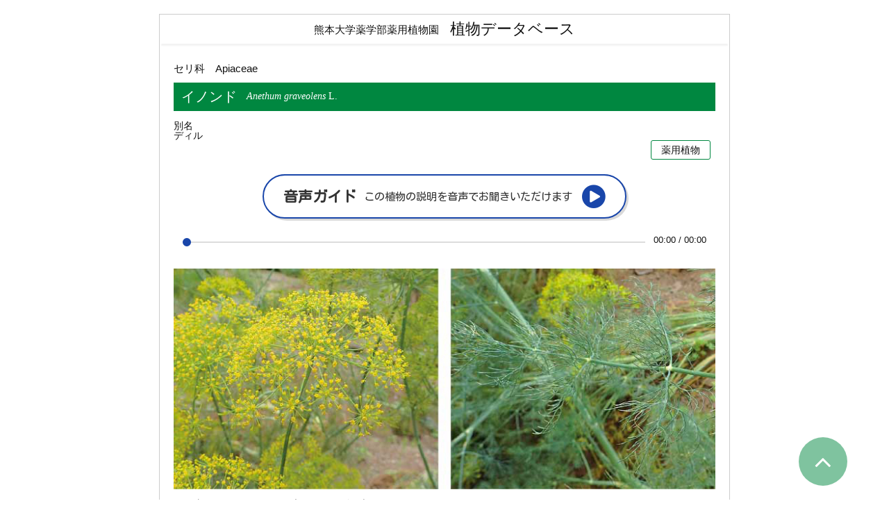

--- FILE ---
content_type: text/html; charset=UTF-8
request_url: https://www.pharm.kumamoto-u.ac.jp/yakusodb/detail/004848.php
body_size: 11129
content:
<!DOCTYPE HTML>
<html>
<head>
<meta charset="utf-8">
<title>イノンド | 熊本大学薬学部薬用植物園 薬草データベース</title>
<meta name="description" content="">
<meta name="keywords" content="">
<meta http-equiv="X-UA-Compatible" content="ie=edge">
<meta name="format-detection" content="telephone=no">
<link rel="stylesheet" href="https://www.pharm.kumamoto-u.ac.jp/yakusodb/apps/font-awesome/css/font-awesome.min.css">
<link rel="stylesheet" href="https://www.pharm.kumamoto-u.ac.jp/yakusodb/apps/lightbox/css/lightbox.min.css" type="text/css">
<link rel="stylesheet" href="https://www.pharm.kumamoto-u.ac.jp/yakusodb/css/base.css" type="text/css">
<link rel="stylesheet" href="https://www.pharm.kumamoto-u.ac.jp/yakusodb/css/base_sp.css" type="text/css">
<link rel="stylesheet" href="https://www.pharm.kumamoto-u.ac.jp/yakusodb/css/detail.css" type="text/css">
<script src="https://www.pharm.kumamoto-u.ac.jp/yakusodb/apps/jquery.min.js"></script>
<script src="https://www.pharm.kumamoto-u.ac.jp/yakusodb/apps/iscroll.js"></script>
<script src="https://www.pharm.kumamoto-u.ac.jp/yakusodb/apps/smooth-scroll.min.js"></script>
<script src="https://www.pharm.kumamoto-u.ac.jp/yakusodb/apps/lightbox/js/lightbox.min.js"></script>
<script src="https://www.pharm.kumamoto-u.ac.jp/yakusodb/apps/common.js"></script>
<!-- Global site tag (gtag.js) - Google Analytics -->
<script async src="https://www.googletagmanager.com/gtag/js?id=UA-140445056-1"></script>
<script>
  window.dataLayer = window.dataLayer || [];
  function gtag(){dataLayer.push(arguments);}
  gtag('js', new Date());

  gtag('config', 'UA-140445056-1');
</script>

</head>

<body>

<div id="container">
    <header>
        <h1>
    <!--<a href="https://www.pharm.kumamoto-u.ac.jp/yakusodb/">
        <span class="site_name">熊本大学薬学部薬用植物園 植物データベース</span>
    </a>-->
    <a href="https://www.pharm.kumamoto-u.ac.jp/yakusodb/">
        <span class="site_name_sub">熊本大学薬学部薬用植物園</span>
        <span class="site_name">植物データベース</span>
    </a>
</h1>
    </header>
    
    <div id="main">
    
        <div class="plants_family_name">
            <!--科名・日-->
            <div class="plants_family_name_ja">セリ科</div>
            <!--科名・英-->
            <div class="plants_family_name_en">Apiaceae</div>
        </div>
        
        <div class="plants_name1">
            <div class="plants_name_ja_sci">
                <!--和名-->
                <div class="plants_name_ja">イノンド</div>
                <!--学名-->
                <div class="plants_name_sci"><em>Anethum graveolens</em> L.</div>
            </div>
        </div>

        
            <div class="plants_nameother">
                <dl>
                    <dt>別名</dt>
                    <dd>ディル</dd>
                </dl>
            </div>
        

        <div class="plants_category">
            <a href="https://www.pharm.kumamoto-u.ac.jp/yakusodb/cat2/">薬用植物</a>
        </div>

        
            <!--voice_guide-->
            <div class="voice_guide">
                <button id="playPauseButton">
                    <dl>
                        <dt>音声ガイド</dt>
                        <dd>この植物の説明を音声でお聞きいただけます</dd>
                    </dl>
                    <div class="fig"></div>
                </button>

                <div id="progressContainer">
                    <div class="time_range">
                        <input type="range" id="progressBar" value="0" max="100">
                    </div>
                    <div class="time_info">
                        <span id="currentTime">00:00</span> / <span id="duration">00:00</span>
                    </div>
                </div>
                <audio src="https://www.pharm.kumamoto-u.ac.jp/yakusodb/voice_guide/f003.mp3" id="audioPlayer"></audio>
                <script src="https://www.pharm.kumamoto-u.ac.jp/yakusodb/apps/voice_guide.js"></script>
            </div>
            <!--//voice_guide-->
        

        <!--メイン画像（写真1）-->
        
        <div class="main_photo"><img src="https://www.pharm.kumamoto-u.ac.jp/yakusodb/images/f003.jpg" alt="イノンド"></div>
        
        
        <!--その他の画像（写真2～10）-->
        
        
        
            <div class="plants_photos">
                <div class="box_header">写真を<span class="pc">クリック</span><span class="sp">タップ</span>すると、大きいサイズで表示されます。</div>
                <div class="box_inner">
                    <ul>
                        
                        <li><a href="https://www.pharm.kumamoto-u.ac.jp/yakusodb/assets_c/2020/12/f003_02-thumb-400xauto-8139.jpg" data-lightbox="plants_photo_list" data-title="イノンド"><img src="https://www.pharm.kumamoto-u.ac.jp/yakusodb/assets_c/2020/12/f003_02-thumb-400x400-8139.jpg" alt="イノンド"></a></li>
                        
                        
                        <li><a href="https://www.pharm.kumamoto-u.ac.jp/yakusodb/assets_c/2020/12/f003_03-thumb-400xauto-8143.jpg" data-lightbox="plants_photo_list" data-title="イノンド"><img src="https://www.pharm.kumamoto-u.ac.jp/yakusodb/assets_c/2020/12/f003_03-thumb-400x400-8143.jpg" alt="イノンド"></a></li>
                        
                        
                        <li><a href="https://www.pharm.kumamoto-u.ac.jp/yakusodb/assets_c/2020/12/f003_04-thumb-400xauto-8146.jpg" data-lightbox="plants_photo_list" data-title="イノンド"><img src="https://www.pharm.kumamoto-u.ac.jp/yakusodb/assets_c/2020/12/f003_04-thumb-400x400-8146.jpg" alt="イノンド"></a></li>
                        
                        
                        
                        
                        
                        
                        
                    </ul>
                </div>
            </div>
        
        
        <div class="plants_name2">
            <dl>
                <dt>英名</dt>
                <dd>dill</dd>
            </dl>
            
                <dl>
                    <dt>中国名</dt>
                    <dd>蒔蘿</dd>
                </dl>
            
        </div>
        
        <div class="plants_shoyaku_info">
            <dl>
                <dt>花期</dt>
                <dd>5～6月</dd>
            </dl>
            <dl>
                <dt>生薬名</dt>
                <dd>蒔蘿子（ジラシ）</dd>
            </dl>
            <dl>
                <dt>薬用部位</dt>
                <dd><p>種子</p></dd>
            </dl>
        </div>
        
        <div class="plants_constituent_info">
            <dl class="plants_constituent_name">
                <dt>成分</dt>
                <dd><p>モノテルペン（<span lang="EN-US">(-)-carvone, limonene</span>），フェニルプロパノイド（<span lang="EN-US">dillapiol</span>）</p></dd>
            </dl>
            
            
            
            
                <dl class="plants_constituent_chemical_structure">
                    <dt>化学構造式</dt>
                    <dd>
                        <p>画像を<span class="pc">クリック</span><span class="sp">タップ</span>すると、大きいサイズで表示されます。</p>
                        <ul>
                            <li><a href="https://www.pharm.kumamoto-u.ac.jp/yakusodb/assets_c/2020/12/f003_k1-thumb-600xauto-8148.png" data-lightbox="constituent_chemical_structure" data-title="イノンド 化学構造式1"><img src="https://www.pharm.kumamoto-u.ac.jp/yakusodb/assets_c/2020/12/f003_k1-thumb-600xauto-8148.png" alt="イノンド 化学構造式1"></a></li>
                            
                                <li><a href="https://www.pharm.kumamoto-u.ac.jp/yakusodb/assets_c/2020/12/f003_k2-thumb-600xauto-8149.png" data-lightbox="constituent_chemical_structure" data-title="イノンド 化学構造式2"><img src="https://www.pharm.kumamoto-u.ac.jp/yakusodb/assets_c/2020/12/f003_k2-thumb-600xauto-8149.png" alt="イノンド 化学構造式2"></a></li>
                            
                            
                                <li><a href="https://www.pharm.kumamoto-u.ac.jp/yakusodb/assets_c/2020/12/f003_k3-thumb-600xauto-8151.png" data-lightbox="constituent_chemical_structure" data-title="イノンド 化学構造式3"><img src="https://www.pharm.kumamoto-u.ac.jp/yakusodb/assets_c/2020/12/f003_k3-thumb-600xauto-8151.png" alt="イノンド 化学構造式3"></a></li>
                            
                            
                        </ul>
                    </dd>
                </dl>
            
        </div>
        
        <div class="plants_sentence_info">
            <dl>
                <dt>産地と分布</dt>
                <dd>
                    <p>南ヨーロッパ，コーカサス，イラン，インドに分布し，古くから栽培される．</p>
                </dd>
            </dl>
            <dl>
                <dt>植物解説</dt>
                <dd>

                    <p>一年草．草丈60～90 cm．茎は無毛．葉は2回3出複葉で，小葉は卵状披針形で鋭尖頭，鋸歯縁．枝先に黄色の小さな花を多数，福散形花序に付ける．果実は扁平な楕円形で長さ3～5 mm，種子は卵形で苦味がある．</p>
                </dd>
            </dl>
            <dl>
                <dt>薬効と用途</dt>
                <dd>
                    <p>駆風（腹部のガスを排出する），芳香性健胃作用がある．嘔吐，しゃっくりにも用いる．水蒸気蒸留して得た「蒔蘿水（じらすい）」は小児の食べ過ぎに用いる．</p>
<p>古代のメソポタミアやエジプトで栽培されたもっとも古い香草・薬草の一つである．種子はサラダや煮込み料理，ソースやスープなどに利用する．</p>
                </dd>
            </dl>
        </div>
    
        <p class="bunken_msg">参考文献についてお知りになりたい方は<a href="https://www.pharm.kumamoto-u.ac.jp/yakusodb/">お問い合わせ</a>ください。</p>
        
        
    
    </div>
    
    <footer>
        <div class="disclaimer_msg">
    <p>当データベースの効能に関する情報は文献の情報をもとにしています。なお、効能は科学的に証明されたものとは限りません。<br class="pc">また、実際に使用して問題が起きた場合の責任は取りかねますのでご了承ください。</p>
</div>
<div class="copyright">
    Copyright &copy; School of Pharmacy / Graduate School of Pharmaceutical Sciences Kumamoto University. All rights reserved.
</div>
    </footer>
</div>
<div class="pagetop"><a href="#container" data-scroll></a></div>
<script>
    var scroll = new SmoothScroll('a[href*="#"]', {
        ignore: 'a.noscroll'
    });
</script>
</body>
</html>


--- FILE ---
content_type: text/css
request_url: https://www.pharm.kumamoto-u.ac.jp/yakusodb/css/base.css
body_size: 23857
content:
@charset "utf-8";
@import url("./reset.css");
@import url('https://fonts.googleapis.com/css2?family=Kosugi+Maru&display=swap');
/*--京base.css--*/

html {}

body {
    width: 100%;
    height: 100%;
    color: #111;
    font-family: "メイリオ", Meiryo,"ヒラギノ角ゴ Pro W3", "Hiragino Kaku Gothic Pro", Osaka, "ＭＳ Ｐゴシック", "MS P Gothic", sans-serif ;
    background-color: #fff;
    font-size: 14px;
    line-height: 1.0;
	padding:20px 0;
}

img{
	vertical-align:middle;
}

#container{
	border:1px solid #ccc;
	padding:0;
	width:820px;
	margin:0 auto;
}



/* ------------------------------------------------------------ Header */

header{
	box-shadow:0 5px 2px -2px rgba(0,0,0,0.05);
	padding:10px 0;
	margin-bottom:26px;
}

	header h1{
		text-align:center;
	}
		
	header h1 a{
		display:flex;
		align-items:center;
		justify-content:center;
		width:100%;
		color:#111;
		text-decoration:none;
	}
	
	header h1 .site_name_sub{
		display:block;
		font-size:1.1em;
		margin-right:1em;
	}
	
	header h1 .site_name{
		display:block;
		font-size:1.6em;
	}

/* ------------------------------------------------------------ *** */

#main{
	padding:0 20px;
}

	.plants_family_name{
		display:flex;
		align-items:center;
		font-size:1.05em;
		margin-bottom:10px;
		line-height:1.4;
	}
	
		.plants_family_name .plants_family_name_ja{
			margin-right:1em;
		}
		
		.plants_family_name .plants_family_name_en{}

	.plants_name1{
		margin-bottom:1em;
		padding:0.8em;
		background:#008740;
		display:flex;
	}
	
		.plants_name1 .plants_name_ja_sci{
			display:flex;
			width:100%;
			box-sizing:border-box;
			color:#fff;
			align-items:flex-end;
		}
	
			.plants_name1 .plants_name_ja{
				font-size:1.4em;
			}
			
			.plants_name1 .plants_name_sci{
				margin-left:1em;
				font-family:Georgia, "Times New Roman", Times, serif;
				padding-bottom:0.25em;
			}
		
		.plants_name1 .plants_nameother{
			width:100%;
			box-sizing:border-box;
			padding:0.75em 0 0 1em;
		}
		
			.plants_name1 .plants_nameother dl{
				display:flex;
				width:100%;
				line-height:1.4;
			}
			
			.plants_name1 .plants_nameother dl dt{
				width:3.3em;
			}
			
				.plants_name1 .plants_nameother dl dt:after{
					content:"：";
				}
				
			.plants_name1 .plants_nameother dl dd{
				width:calc(100% - 3.3em);
			}
			
	.plants_category{
		margin-bottom:2em;
		text-align:right;
		padding-right:0.5em;
	}
	
		.plants_category a{
			display:inline-block;
			color:#111;
			padding:0.4em 1em;
			border:1px solid #008740;
			text-decoration:none;
			border-radius:3px;
			margin-right: 0.3em;
		}

		.plants_category a:last-child{
			margin-right: 0;
		}
			
	.main_photo{
		margin-bottom:1em;
	}
	
		.main_photo img{
			max-width:100%;
			height:auto;
		}
		
	.plants_photos{
		margin-bottom:1.5em;
	}
	
		.plants_photos > .box_header{
			margin-bottom:0.6em;
		}
		
			.plants_photos > .box_header:before{
				font-family: FontAwesome;
				content:"\f0d7";
				margin-right:0.5em;
				color:#008740;
			}
	
		.plants_photos ul{
			display:flex;
			flex-wrap:wrap;
		}
		
		.plants_photos ul li{
			width:100px;
			margin:0 10px 10px 0;
		}
			.plants_photos ul li a{
				display:block;
				position:relative;
			}
		
			.plants_photos ul li a img{
				max-width:100%;
				height:auto;
				position:relative;
				top:0;
				left:0;
				z-index:1;
			}
			
			.plants_photos ul li a:before{
				content:"";
				display:block;
				width:100%;
				height:100%;
				background:rgba(255,255,255,0);
				position:absolute;
				top:0;
				left:0;
				z-index:2;
				transition:.5s all ease;
			}
			
			.plants_photos ul li a:hover:before{
				background:rgba(255,255,255,0.3);
			}
	
	.plants_name2{
		line-height:1.6;
		margin-bottom:1em;
	}
	
		.plants_name2 dl{
			display:flex;
			align-items:flex-start;
			margin-bottom:0.5em;
		}
		
		.plants_name2 dl dt{
			background:#c4e5aa;
			width:8em;
			text-align:center;
			font-weight:bold;
		}
		
		.plants_name2 dl dd{
			padding-left:0.5em;
			box-sizing:border-box;
			width:calc(100% - 8em);
		}
		
	.plants_shoyaku_info{
		line-height:1.6;
		margin-bottom:1em;
	}
	
		.plants_shoyaku_info dl{
			display:flex;
			align-items:flex-start;
			margin-bottom:0.5em;
		}
		
		.plants_shoyaku_info dl dt{
			background:#c4e5aa;
			width:8em;
			text-align:center;
			font-weight:bold;
		}
		
		.plants_shoyaku_info dl dd{
			padding-left:0.5em;
			width:calc(100% - 8em);
		}
		
	.plants_constituent_info{
		line-height:1.6em;
		margin-bottom:1em;
	}
	
		.plants_constituent_info dl{
		}
		
		.plants_constituent_info dl.plants_constituent_name{
			box-sizing:border-box;
			margin-bottom:1em;
		}
		
		.plants_constituent_info dl.plants_constituent_chemical_structure{}
		
			.plants_constituent_info dl.plants_constituent_chemical_structure dd p{
				margin:0 0 0 10px;
			}
			
				.plants_constituent_info dl.plants_constituent_chemical_structure dd p:before{
					font-family: FontAwesome;
					content: "\f0d7";
					margin-right: 0.5em;
					color: #008740;
				}
		
			.plants_constituent_info dl.plants_constituent_chemical_structure dd ul{
				display:flex;
				flex-wrap:wrap;
			}
			
			.plants_constituent_info dl.plants_constituent_chemical_structure dd ul li{
				width:50%;
				box-sizing:border-box;
				padding:10px;
			}
			
				.plants_constituent_info dl.plants_constituent_chemical_structure dd ul li a{
					display:block;
					padding:5px;
					border:1px solid #ccc;
					height:100%;
					box-sizing:border-box;
				}
		
				.plants_constituent_info dl.plants_constituent_chemical_structure dd img{
					max-width:100%;
					height:auto;
				}
			
		.plants_constituent_info dl dt{
			background:#c4e5aa;
			width:8em;
			text-align:center;
			margin-bottom:0.5em;
			font-weight:bold;
		}
		
	.plants_sentence_info{
		line-height:1.6;
		margin-bottom:1em;
	}
	
		.plants_sentence_info dl{
			margin-bottom:1em;
		}
		
		.plants_sentence_info dl dt{
			background:#c4e5aa;
			text-align:center;
			margin-bottom:0.3em;
			display:inline-block;
			width:8em;
			font-weight:bold;
		}
		
		.plants_sentence_info dl dd{}
		
	.plants_source_info{
		line-height:1.6;
		margin-bottom:1em;
	}
	
		.plants_source_info dl{
			display:flex;
			width:100%;
		}
		
		.plants_source_info dl dt{
			width:4em;
		}
		
			.plants_source_info dl dt:after{
				content:"：";
			}
		
		.plants_source_info dl dd{
			width:calc(100% - 4em);
		}

.bunken_msg{
    margin-top: 3em;
}

    .bunken_msg a{
        color: #00416b;
        margin: 0 0.2em;
    }

    .bunken_msg a:hover{
        opacity: 0.8;
    }

/*音声ガイド*/
.voice_guide{
	margin-bottom: 2.5em;
	margin-top: -0.5em;
	display: flex;
	flex-direction: column;
	align-items: center;
}

	.voice_guide button{
		box-sizing: border-box;
		border: 2px solid #1946aa;
		background: #fff;
		color: #333;
		height: 4rem;
		border-radius: 2rem;
		box-shadow: 3px 3px 0 0 rgba(0,0,0,0.15);
		padding: 0 2em;
		display: flex;
		align-items: center;
		font-size: 1em;
		text-align: left;
		cursor: pointer;
		transition: .3s all ease;
	}

	.voice_guide dl{
		display: flex;
		align-items: center;
		line-height: 1.4;
		font-family: "Kosugi Maru", sans-serif;
		padding-top: 0.2em;
	}

		.voice_guide dl dt{
			font-size: 1.5em;
			font-weight: bold;
			margin-right: 0.5em;
		}

		.voice_guide dl dd{
			font-size: 1.1em;
		}

	.voice_guide button .fig{
		margin-left: 1em;
	}

	.voice_guide button .fig::before{
		font-family: FontAwesome;
		content:"\f144";
		color: #1946aa;
		font-size: 2.8em;
		transition: .3s all ease;
	}

	.voice_guide button.playnow .fig::before{
		content:"\f28b";
	}

	.voice_guide button:hover{
		background: #1946aa;
		color: #fff;
	}

		.voice_guide button:hover .fig::before{
			color: #fff;
		}

	.voice_guide #progressContainer{
		box-sizing: border-box;
		margin-top: 2em;
		display: flex;
		align-items: center;
		font-size: 0.9em;
		width: 100%;
		padding: 0 1em;
	}

		.voice_guide .time_range{
			flex: 1;
			padding-right: 1em;
		}

		.voice_guide .time_info{

		}

		.voice_guide input[type="range"] {
			-webkit-appearance: none;
			appearance: none;
			outline: none;
			cursor: pointer;
			width: 100%;
			/* Track のスタイル */
			background: #ddd;
			height: 0.125rem;
			border-radius: 0;
			width: 100%;
		}

		/* Thumb: Chrome, Safari, Opera, Edge Chromium */
		.voice_guide input[type="range"]::-webkit-slider-thumb {
			-webkit-appearance: none;
			appearance: none;
			height: 0.75rem;
			width: 0.75rem;
			background-color: #1946aa;
			border-radius: 50%;
		}
		/* Thumb: Firefox */
		.voice_guide input[type="range"]::-moz-range-thumb {
			border: none;
			height: 0.75rem;
			width: 0.75rem;
			background-color: #1946aa;
			border-radius: 50%;
		}

		
/*一覧（仮）*/
.list_nav{
	margin-bottom:20px;
	display:flex;
}

	.list_nav li{
		width:calc(88% / 5);
		box-sizing:border-box;
		padding-right:1px;
	}
	
	.list_nav li.cat_all{
		width:12%;
	}
	
		.list_nav li a{
			display:flex;
            justify-content: center;
            align-items: center;
            height: 3.4em;
            text-align: center;
			background:#eee;
			color:#111;
			text-decoration:none;
			line-height:1.4;
		}
		
		.list_nav li.active a{
			background:#003f1e;
			color:#fff;
		}

.list{}

	.list li{
		margin-bottom:1em;
		font-size:1.1em;
	}

/*一覧　見せる用*/
.plants_list{
	display:flex;
	flex-wrap:wrap;
}

	.plants_list li{
		width:calc(100% / 3);
		box-sizing:border-box;
		margin-bottom:10px;
		padding:0 5px;
	}
	
	.plants_list li a{
		display:flex;
		width:100%;
		box-sizing:border-box;
		padding:0 0.5em;
		align-items:center;
		height:3em;
		background:rgba(209,237,224,0.8);
		color:#333;
		text-decoration:none;
		font-size:1.05em;
		transition:.5s all ease;
		border-radius:4px;
		box-shadow:1px 1px 1px 1px rgba(0,0,0,0.1);
	}
	
	.plants_list li a:hover{
		background:rgba(209,237,224,0.5);
	}
	
	/*トップページ*/
	.content_desc{
		margin:2em 0 3em 0;
		display:flex;
	}
	
		.content_desc .content_desc_img{
			width:360px;
		}
	
		.content_desc .content_desc_txt{
			line-height:1.8;
			width:calc(100% - 360px);
			box-sizing:border-box;
			padding:1em 0 0 2em;
		}
		
	.home_list_nav{
		display:flex;
		margin-top:2em;
	}
	
		.home_list_nav li{
			width:calc(100% / 3);
			box-sizing:border-box;
			padding:0 0.5em;
		}
		
			.home_list_nav li a{
                display:flex;
                flex-direction: column;
                justify-content: center;
                align-items: center;
                text-align:center;
                background:rgba(255,252,213,0.2);
                line-height:1.4;
                text-decoration:none;
                padding:1em 0.5em;
                height: 8em;
                border-radius:5px;
                box-sizing:border-box;
                border:2px solid rgba(0,135,64,0.5);
                position:relative;
                transition:.3s all ease;
			}
			
			.home_list_nav li a:hover{
				box-shadow:0 0 3px 3px rgba(0,0,0,0.1);
				border:2px solid rgba(0,135,64,1);
			}
			
			.home_list_nav li a:before{
				content:"";
				display:block;
				width:calc(100% - 2px);
				height:45%;
				background:rgba(0,135,64,0.1);
				position:absolute;
				z-index:1;
				bottom:1px;
				left:1px;
			}
			
			.home_list_nav li a span{
				display:block;
			}
			
            .home_list_nav li a span.category_label{
                font-size:1.2em;
                font-weight:bold;
                margin-bottom:0.5em;
                color:rgba(0,135,64,1);
                position:relative;
                z-index:2;
                height: 3em;
                display: flex;
                align-items: center;
            }
			
			.home_list_nav li a span.category_count{
				color:#333;
				z-index:2;
			}

            .home_list_nav li p{
                line-height: 1.5;
                margin-top: 1em;
                font-size: 0.9em;
                padding: 0 0.2em;
            }

            .home_list_nav li p .lbl_ref{
                display: none;
            }
			
	.goto_all{
		margin-top:2em;
		text-align:center;
	}
	
		.goto_all a{
			display:inline-flex;
			justify-content:center;
			align-items:center;
			background:rgba(255,252,213,0.2);
			line-height:1.8;
			text-decoration:none;
			padding:1em 2em;
			border-radius:5px;
			box-sizing:border-box;
			border:2px solid rgba(0,135,64,0.5);
			position:relative;
			transition:.3s all ease;
		}
		
		.goto_all a:hover{
			box-shadow:0 0 3px 3px rgba(0,0,0,0.1);
			border:2px solid rgba(0,135,64,1);
		}
		
			.goto_all a:before{
				content:"";
				display:block;
				width:calc(100% - 2px);
				height:45%;
				background:rgba(0,135,64,0.1);
				position:absolute;
				z-index:1;
				bottom:1px;
				left:1px;
			}
		
			.goto_all a .category_label{
				font-size: 1.2em;
				font-weight: bold;
				color: rgba(0,135,64,1);
				position: relative;
				z-index: 2;
				padding-top:0.1em;
			}
		
			.goto_all a .category_count{
				color: #333;
				z-index: 2;
				margin-left:1em;
			}
			
	.plants_entry_list{
		padding-top:2.5em
	}
	
		.plants_entry_list ul{
			display: none;
		}
		
		.plants_entry_list ul.slick-initialized{
			display: block; /*slick-initializedが付与されたら表示*/
		}
		
		.plants_entry_list ul li{
			padding-top:5px;
		}
		
		.plants_entry_list ul li a{
			display:inline-block;
			padding:5px;
			background:#fff;
			transition:.3s all ease;
		}
		
		.plants_entry_list ul li a:hover{
			box-shadow:0 0 2px 2px rgba(0,0,0,0.1);
		}
		
			.plants_entry_list ul li a img{
				transition:.3s all ease;
			}

			.plants_entry_list ul li a:hover img{
				opacity:0.8;
			}
			
	.contact_info_box{
		display:flex;
		justify-content:center;
		line-height:1.8;
		margin-top:3em;
	}
	
		.contact_info_box > dl{
			box-sizing:border-box;
			display:flex;
			width:450px;
			border:1px solid #ccc;
			padding:0.5em;
		}
		
			.contact_info_box > dl > dt{
				box-sizing:border-box;
				color: rgba(0,135,64,1);
				background: rgba(0,135,64,0.05);
				font-weight:bold;
				width:8em;
				padding:0.5em;
				display:flex;
				align-items:center;
				justify-content:center;
			}
			
			.contact_info_box > dl > dd{
				box-sizing:border-box;
				width:calc(100% - 8em);
				padding:0.5em 1em;
				display:flex;
				flex-wrap:wrap;
			}
			
				.contact_info_box > dl > dd dl{
					display:flex;
					margin-right:1.5em;
				}
				
				.contact_info_box > dl > dd dl.last{
					margin-right:0;
				}
				
					.contact_info_box > dl > dd dl dt{
						
					}
					
						.contact_info_box > dl > dd dl dt:after{
							content:"：";
						}
						
				.contact_info_box > dl > dd p{
					width:100%;
				}
				
					.contact_info_box > dl > dd p:before{
						content:"※";
					}

	.contact_info2_box{
		display:flex;
		justify-content:center;
		line-height:1.8;
		margin-top:3em;
	}
	
		.contact_info2_box > dl{
			box-sizing:border-box;
			width:500px;
			border:1px solid #ccc;
			padding:0.5em;
		}
		
			.contact_info2_box > dl > dt{
				box-sizing:border-box;
				color: rgba(0,135,64,1);
				background: rgba(0,135,64,0.05);
				font-weight:bold;
				padding:0.5em;
				display:flex;
				align-items:center;
				justify-content:center;
                font-size: 1.05em;
			}
			
			.contact_info2_box > dl > dd{
				box-sizing:border-box;
				padding:0.5em;
			}

                .contact_info2_box > dl > dd .toggle{
                    display: none;
                }

                .contact_info2_box > dl > dd .title{
                    cursor:pointer;
                    padding: 5px 0.5em;
                    display: block;
                    text-align: center;
                }

                    .contact_info2_box > dl > dd .title .lbl{
                        color: #c40026;
                        text-decoration: underline;
                        font-weight: bold;
                        font-size: 1.05em;
                        transition: .3s all ease;
                    }


                .contact_info2_box > dl > dd .title:hover{
                }

                    .contact_info2_box > dl > dd .title:hover .lbl{
                        background: rgba(224,0,43,0.1);
                    }


                .hidden_msg{
                    max-height: 0;
                    overflow: hidden;
                    transition: all 1.5s;
                    padding: 0 0.5em;
                }

                .toggle:checked + .title + .hidden_msg{
                    max-height: 500px;
                }
			
				.contact_info2_box > dl > dd dl{
					display:flex;
					margin-right:1.5em;
				}
				
                .contact_info2_box > dl > dd dl.cannot_answer{
                    display: block;
                    margin-right:0;
                    margin-top: 0.5em;
                    margin-bottom: 0.5em;
                }

				.contact_info2_box > dl > dd dl.last{
					margin-right:0;
				}
				
					.contact_info2_box > dl > dd dl dt{
                        line-height: 1.8;
                        margin-bottom: 0.8em;
					}

                        .contact_info2_box > dl > dd dl dt strong{
                            border-bottom: 1px solid #c40026;
                        }
					
						.contact_info2_box > dl > dd dl dt:after{
							content:"：";
						}

						.contact_info2_box > dl > dd dl.cannot_answer dt:after{
							content:"";
						}

						.contact_info2_box > dl > dd dl.cannot_answer dd{
							margin: 0 0 0 1em;
						}

                            .contact_info2_box > dl > dd dl.cannot_answer dd ul li:before{
                                content:"・";
                            }

						
				.contact_info2_box > dl > dd p{
					width:100%;
				}
				
/*
					.contact_info2_box > dl > dd p:before{
						content:"※";
					}
*/


.cat_title_exp{
    margin-top: 2em;
    margin-bottom: 1.5em;
    line-height: 1.4;
}

    .cat_title_exp h2{
        border-bottom: 2px solid #ccc;
        margin-bottom: 1em;
        font-size: 1.4em;
        font-weight: bold;
    }

        .cat_title_exp h2 .lbl{
            display: inline-block;
            border-bottom: 2px solid #003f1e;
            transform: translateY(2px);
            padding: 0 0.5em;
            color: #333;
        }

    .cat_title_exp p{
        padding: 0 0.5em;
    }


/* ------------------------------------------------------------ footer */
footer{
	margin:50px 20px 0 20px;
}

    footer .disclaimer_msg{
        margin-bottom: 1em;
        padding: 0 1em;
        text-align: center;
    }

        footer .disclaimer_msg p{
            font-size: 0.9em;
            line-height: 1.5;
        }

	footer .copyright{
        
	    border-top:1px dotted #aaa;
		font-size:0.8em;
		font-family:Arial, Helvetica, sans-serif;
		text-align:center;
		color:#888;
		padding:1em 0;
	}
	

/*ハンバーガーはPCでは非表示*/
.drawer-hamburger{
	display:none;
}

/*ページトップ*/
.pagetop{
	width:70px;
	height:70px;
	position:fixed;
	bottom:20px;
	right:60px;
	z-index:1;
}

	.pagetop a{
		display:block;
		width:70px;
		height:70px;
		border-radius:35px;
		text-align:center;
		line-height:70px;
		background:rgba(0,135,64,0.5);
		text-decoration:none;
		transition:.5s all ease;
	}

	.pagetop a:before{
		font-family: FontAwesome;
		content:"\f106";
		color:#fff;
		font-size:40px;
	}
	
	.pagetop a:hover{
		background:rgba(0,135,64,1);
	}
	
/*スマホ用の内容はPCでは非表示*/
.sp{
	display:none;
}

/*検索フォーム*/
.search_box{
	box-sizing:border-box;
	width:700px;
	height:60px;
	margin:0 auto 20px;
	border-radius:5px;
	box-shadow:0 3px 0 0 rgba(0,0,0,0.1);
	display:flex;
}

	.search_box > .box_header{
		box-sizing:border-box;
		width:150px;
		height:100%;
		border-radius:5px 0 0 5px;
		border:1px solid #7fc39b;
		border-right:none;
		display:flex;
		justify-content:center;
		align-items:center;
		font-size:1.2em;
		font-weight:bold;
		color:rgba(0,135,64,1);
		background:rgba(0,135,64,0.05);
		letter-spacing:0.1em;
		padding-top:0.15em;
	}
	
		.search_box > .box_header:before{
			font-family: FontAwesome;
			content:"\f002";
			font-weight:normal;
			font-size:1.7em;
			color:rgba(0,135,64,0.5);
			transform:translate(0,-0.1em);
			margin-right:0.2em;
		}
	
	.search_box > .box_inner{
		box-sizing:border-box;
		width:calc(100% - 150px);
		height:100%;
		border-radius:0 5px 5px 0;
		border:1px solid #7fc39b;
		border-left:none;
	}
	
	.search_box > .box_inner #search{
		height:100%;
	}
	
	.search_box > .box_inner #search form{
		display:flex;
		height:100%;
		justify-content:center;
		align-items:center;
	}
	
		.search_box > .box_inner #search form input[type="search"],
		.search_box > .box_inner #search form input[type="submit"]{
			box-sizing:border-box;
			height:26px;
			-webkit-appearance: none;
		}
	
		.search_box > .box_inner #search form input[type="search"]{
			border:1px solid #aaa;
			width:420px;
			margin-right:2px;
			font-size:1.1em;
			padding:2px;
		}
		
		.search_box > .box_inner #search form input[type="submit"]{
			border:none;
			width:80px;
			background:rgba(0,135,64,1);
			color:#fff;
			font-weight:bold;
			box-shadow:2px 2px 0 0 rgba(0,0,0,0.15);
		}
		
		.search_box > .box_inner #search form input[type="submit"]:hover{
			transform:translate(1px,1px);
			box-shadow:none;
		}
		
/*検索結果*/
#fs-result{}

	#fs-result .fs-result-msg{
		line-height:1.6;
		margin-bottom:1em;
		background:#fafafa;
		border-radius:5px;
		padding:0.5em;
	}
	
	#fs-result #fs-result-items{
		line-height:1.4;
		margin-bottom:2em;
	}
	
		#fs-result #fs-result-items ul{}
		
			#fs-result #fs-result-items ul li{
				border-bottom:1px dotted #ccc;
				padding:0.5em 0;
			}
			
				#fs-result #fs-result-items ul li a{
					display:block;
					color:#333;
					text-decoration:none;
					padding:0.5em 1em;
					transition:.3s all ease;
				}
				
				#fs-result #fs-result-items ul li a:hover{
					background:rgba(0,135,64,0.1);
				}
				
					#fs-result #fs-result-items ul li a .yakusho_name{
						display:inline-block;
						color:#003d84;
						font-size:1.2em;
						text-decoration:underline;
						margin-bottom:0.3em;
					}
					
					#fs-result #fs-result-items ul li a .yakusho_kaisetsu{
						display:block;
						height:2.6em;
						overflow:hidden;
					}
	
	#fs-result .fs-paginate{}
	
		#fs-result .fs-paginate ul{
			display:flex;
			justify-content:center;
		}
		
			#fs-result .fs-paginate ul li{
				margin-right:0.3em;
			}
			
			#fs-result .fs-paginate ul li:last-child{}
			
				#fs-result .fs-paginate ul li a{
					box-sizing:border-box;
					display:flex;
					align-items:center;
					height:2em;
					padding:0 0.5em;
					text-decoration:none;
					color:#111;
					border:1px solid #ccc;
					transition:.3s all ease;
				}
				
				#fs-result .fs-paginate ul li a:hover{
					border:1px solid rgba(0,135,64,1);
				}
				
				#fs-result .fs-paginate ul li.fs-current a{
					background:rgba(0,135,64,1);
					border:1px solid rgba(0,135,64,1);
					color:#fff;
					font-weight:bold;
				}
				
				#fs-result .fs-paginate ul li.fs-prev{
					margin-right:1em;
				}
				#fs-result .fs-paginate ul li.fs-next{
					margin-left:1em;
				}
				
				#fs-result .fs-paginate ul li.fs-prev a,
				#fs-result .fs-paginate ul li.fs-next a{
					border:none;
				}
				
				#fs-result .fs-paginate ul li.fs-prev a:before,
				#fs-result .fs-paginate ul li.fs-next a:after{
					font-family: FontAwesome;
					color:#aaa;
				}
				
				#fs-result .fs-paginate ul li.fs-prev a:hover:before,
				#fs-result .fs-paginate ul li.fs-next a:hover:after{
					color:rgba(0,135,64,1);
				}
				
				#fs-result .fs-paginate ul li.fs-prev a:before{
					content:"\f0d9";
					margin-right:0.5em;
				}
				
				#fs-result .fs-paginate ul li.fs-next a:after{
					content:"\f0da";
					margin-left:0.5em;
				}


--- FILE ---
content_type: text/css
request_url: https://www.pharm.kumamoto-u.ac.jp/yakusodb/css/base_sp.css
body_size: 9028
content:
@charset "utf-8";
/* スマホだけに適用するCSS */
@media screen and (max-width:480px){
	body{
		overflow-y: scroll;
		min-width:initial;
		min-width:auto;
		padding:0;
	}
	
	#container{
		border:none;
		padding:0;
		width:auto;
		margin:0;
	}
	
	/*-----header-----*/
	header{
		margin-bottom:2em;
	}
	
		header h1 .site_name_sub{
			font-size:3vw;
		}
		
		header h1 .site_name{
			font-size:4.4vw;
		}
	
	/*-----main-----*/
	#main{
		padding:0 10px;
	}
	
	.plants_name1{
		margin-bottom:1em;
	}
	
		.plants_name1 .plants_name_ja_sci{
			display:block;
		}
		
			.plants_name1 .plants_name_ja{
				margin-bottom:0.2em;
			}
			
			.plants_name1 .plants_name_sci{
				margin-left:0;
			}
			
	.plants_category{
		margin-bottom:1.5em;
		padding-right:0;
	}
	
		.plants_category a{
			font-size:3.6vw;
		}


	.plants_photos > .box_header{
		font-size:3.6vw;
	}
	
		.plants_photos > .box_header .pc{
			display:none;
		}
		
		.plants_photos > .box_header .sp{
			display:inline;
		}
		
		.plants_photos ul li{
			width:25%;
			padding:0 5px;
			margin:0 0 10px 0;
			box-sizing:border-box;
		}
		
	.plants_name2 dl dt,
	.plants_shoyaku_info dl dt,
	.plants_constituent_info dl dt,
	.plants_sentence_info dl dt{
		width:7em;
	}
	
	.plants_name2 dl dd,
	.plants_shoyaku_info dl dd{
		width:calc(100% - 7em);
	}
		
	.plants_constituent_info{
		display:block;
	}
	
		.plants_constituent_info dl{
			width:100%;
			margin-bottom:0.5em;
		}
		
		.plants_constituent_info dl.plants_constituent_name{
			padding-right:0;
		}
		
		.plants_constituent_info dl.plants_constituent_chemical_structure dd p{
			margin:0;
			font-size:3.6vw;
		}
		
			.plants_constituent_info dl.plants_constituent_chemical_structure dd p .pc{
				display:none;
			}
			
			.plants_constituent_info dl.plants_constituent_chemical_structure dd p .sp{
				display:inline;
			}
			
			.plants_constituent_info dl.plants_constituent_chemical_structure dd ul{
				padding-top:0.5em;
			}
			
			.plants_constituent_info dl.plants_constituent_chemical_structure dd ul li{
				width:49%;
				padding:0;
				margin:0 0 2vw 0;
			}
			
			.plants_constituent_info dl.plants_constituent_chemical_structure dd ul li:nth-child(odd){
				margin:0 2% 2vw 0;
			}
		
	/*音声ガイド*/
	.voice_guide button{
		padding: 0 1.5em;
		height: 3.8rem;
		border-radius: 1.9rem;
		width: 90%;
	}

	.voice_guide dl dt{
		white-space: nowrap;
		font-size: 1.4em;
	}

	.voice_guide dl dd{
		font-size: 1em;
	}

	.voice_guide #progressContainer{
		margin-top: 1.5em;
	}
		
		
	/*一覧　見せる用*/
	.plants_list li{
		width:50%;
	}
	
		.plants_list li:nth-child(odd){
			padding-right:5px;
		}
		
		.plants_list li:nth-child(even){
			padding-left:5px;
		}


	/*トップページ*/
	.content_desc{
		margin:2em 0 1.5em 0;
		display:block;
	}
	
        .content_desc .content_desc_img{
            width:100%;
            text-align: center;
        }
		
			.content_desc .content_desc_img img{
				max-width:100%;
				height:auto;
			}
	
		.content_desc .content_desc_txt{
			width:100%;
			padding:1em 2% 0 2%;
			line-height:1.6;
		}
		
	.home_list_nav{
		display:block;
	}
	
		.home_list_nav li{
			width:100%;
			padding:0;
			margin-bottom:3vw;
		}
		
		.home_list_nav li:last-child{
			margin-bottom:0;
		}
		
			.home_list_nav li a{
				padding:0.8em 0.8em;
                height: auto;
			}
			
			.home_list_nav li a span{
				display:block;
			}
			
            .home_list_nav li a span.category_label{
                font-size:4.2vw;
                margin-bottom:0;
                margin-right:0;
                height: auto;
            }
    
                .home_list_nav li a span.category_label br{
                    display: none;
                }
			
			.home_list_nav li a span.category_count{
				font-size:3.2vw;
			}
    
            .home_list_nav li p{
                margin-top: 0.5em;
                font-size: 0.9em;
                padding: 0 0.5em;
            }
			
	.goto_all{
		margin-top:1em;
	}
	
		.goto_all a{
			display:flex;
			line-height:1;
			padding:1em 0.8em;
			justify-content: center;
		}
		
			.goto_all a .category_label{
				font-size: 4.2vw;
				padding-top:0;
				margin-right:0.5em;
			}
		
			.goto_all a .category_count{
				font-size:3.2vw;
				margin-left:0;
			}
			
    .list_nav{
        margin-bottom:5vw;
        flex-wrap: wrap;
    }
	    
        /*
        .list_nav li.cat_all{
            width:16%;
        }
        */
	
		.list_nav li{
            width: calc(100% / 3);
            /*width: calc(84% / 3);*/
            margin-bottom: 1px;
		}
    
        .list_nav li.cat_all{
            width: calc(100% / 3);
        }

		
            .list_nav li a{
                font-size:2.9vw;
                width:100%;
                /*height:3.6rem;*/
                height: 3rem;
                box-sizing:border-box;
            }

	.contact_info_box{
		display:block;
		line-height:1.6;
	}
	
		.contact_info_box > dl{
			display:block;
			width:100%;
		}
		
			.contact_info_box > dl > dt{
				width:100%;
				padding:0.3em 0;
			}
			
			.contact_info_box > dl > dd{
				width:100%;
				justify-content:center;
			}
			
				.contact_info_box > dl > dd dl{
					margin-right:0;
				}
				
				.contact_info_box > dl > dd dl.last{
					margin-left:1.5em;
				}
				
				.contact_info_box > dl > dd p{
					text-align:center;
					margin-top:0.5em;
				}
    
        .contact_info2_box > dl > dd .title{
            padding: 0;
            line-height: 1.5;
        }
    
    .cat_title_exp{
        margin-top: 1em;
    }

        .cat_title_exp h2{
            margin-bottom: 1em;
            font-size: 1.2em;
        }

        .cat_title_exp p{
            font-size: 0.9em;
        }

				
	
	/*---footer--*/
	footer{
		margin: 50px 10px 0 10px;
	}
    
        footer .disclaimer_msg{
            padding: 0 0.5em;
            text-align: left;
        }
    
            footer .disclaimer_msg p br.pc{
                display: none;
            }

	
	footer .copyright{
		line-height:1.2;
		padding-bottom:15px;
	}
	
	/*スマホメニュー*/
	.drawer-hamburger{
		display:block;
		width:40px;
		padding: 18px 10px 30px;
		background-color:rgba(56,57,62,0.7);
	}
	
	.drawer-hamburger:hover{
		background-color:rgba(56,57,62,0.7);
	}
	
	/*
	.drawer--right .drawer-nav{
		right:-20rem;
	}
	
	.drawer--right.drawer-open .drawer-hamburger{
		right:20rem;
	}
	
	.drawer-nav{
		width:20rem;
	}
	*/
	
		.drawer-nav > ul{
			padding:5px;
		}
		
			.drawer-nav > ul > li{
				border-bottom:1px dotted #aaa;
			}
			
			.drawer-nav ul li a{
				display:block;
				color:#111;
				position:relative;
				text-decoration:none;
			}
			
			.drawer-nav > ul > li > a{
				padding:10px 0 10px 1.5em;
			}
			
			.drawer-nav > ul > li > a:before{
				font-family: FontAwesome;
				content:"\f0da";
				color:rgba(0,105,77,1);
				position:absolute;
				left:5px;
				top:10px;
			}
			
			.drawer-nav > ul > li.dn_home > a:before{
				content:"\f015";
				left:0;
			}
			
				.drawer-nav > ul > li > ul{
					margin:0 10px 10px 1.5em;
				}
				
				.drawer-nav > ul > li > ul > li{
					margin-bottom:0.5em;
					position:relative;
					padding-left:1em;
				}
				
				.drawer-nav > ul > li > ul > li:last-child{
					margin-bottom:0;
				}
				
					.drawer-nav > ul > li > ul > li:before{
						font-family: FontAwesome;
						content:"\f105";
						position:absolute;
						left:0;
						top:-0.15em;
						color:#ccc;
					}
			
	/*ページトップ*/
	.pagetop{
		width:70px;
		height:70px;
		position:fixed;
		bottom:20px;
		right:20px;
		z-index:1;
	}

	br.sp{
		display:inline;
	}
	
	/*検索フォーム*/
	.search_box{
		width:100%;
		height:auto;
		margin:0 0 5vw 0;
		display:block;
	}
	
		.search_box > .box_header{
			width:100%;
			height:auto;
			border-radius:5px 5px 0 0;
			border:1px solid #7fc39b;
			border-bottom:none;
			display:flex;
			justify-content:center;
			align-items:center;
			font-size:1.1em;
			padding:0.4em 0 0.3em 0;
		}
		
			.search_box > .box_header:before{
				font-size:1.2em;
			}
		
		.search_box > .box_inner{
			width:auto;
			height:auto;
			border-radius:0 0 5px 5px;
			border:1px solid #7fc39b;
			border-top:none;
			padding:3vw;
		}
		
			.search_box > .box_inner #search form input[type="search"],
			.search_box > .box_inner #search form input[type="submit"]{
				height:8vw;
			}
		
			.search_box > .box_inner #search form input[type="search"]{
				width:calc(85% - 1vw);
				margin-right:1vw;
				padding:0.5vw;
			}
			
			.search_box > .box_inner #search form input[type="submit"]{
				width:15%;
			}
			
	/*検索結果*/
	#fs-result .fs-result-msg{
		font-size:3.4vw;
		padding:0.5em 0.8em;
		margin-bottom:0.5em;
	}
		
	#fs-result #fs-result-items ul li{
		padding:0.5em 0;
	}

		#fs-result #fs-result-items ul li a{
			padding:0.3em 0.5em;
		}
					
			#fs-result #fs-result-items ul li a .yakusho_name{
				font-size:4vw;
			}
			
			#fs-result #fs-result-items ul li a .yakusho_kaisetsu{
				font-size:3.2vw;
			}
    
}

--- FILE ---
content_type: text/css
request_url: https://www.pharm.kumamoto-u.ac.jp/yakusodb/css/detail.css
body_size: 136
content:
@charset "utf-8";
/*--京detail.css--*/
/*##########PC##########*/

@media screen and (max-width:480px){
/*##########SP##########*/
}

--- FILE ---
content_type: application/javascript
request_url: https://www.pharm.kumamoto-u.ac.jp/yakusodb/apps/voice_guide.js
body_size: 1382
content:
//voice_guide.js
$(function(){
    var audio = $('#audioPlayer').get(0);
    var button = $('#playPauseButton');
    var progressBar = $('#progressBar');
    var currentTimeDisplay = $('#currentTime');
    var durationDisplay = $('#duration');

    button.on('click', function() {
        if (audio.paused) {
            audio.play();
            button.toggleClass('playnow');
        } else {
            audio.pause();
            button.toggleClass('playnow');
        }
    });

    // Update the progress bar and time displays
    audio.addEventListener('timeupdate', function() {
        var currentTime = audio.currentTime;
        var duration = audio.duration;
        var progress = (currentTime / duration) * 100;

        progressBar.val(progress);
        currentTimeDisplay.text(formatTime(currentTime));
        durationDisplay.text(formatTime(duration));
    });

    // Seek functionality
    progressBar.on('input', function() {
        var value = $(this).val();
        var duration = audio.duration;
        audio.currentTime = (value / 100) * duration;
    });

    // Format time in MM:SS
    function formatTime(seconds) {
        var minutes = Math.floor(seconds / 60);
        var secs = Math.floor(seconds % 60);
        return (minutes < 10 ? '0' : '') + minutes + ':' + (secs < 10 ? '0' : '') + secs;
    }
});

--- FILE ---
content_type: application/javascript
request_url: https://www.pharm.kumamoto-u.ac.jp/yakusodb/apps/common.js
body_size: 906
content:
//common.js
//スマホのみの処理
if ((navigator.userAgent.indexOf('iPhone') > 0) || navigator.userAgent.indexOf('iPod') > 0 || navigator.userAgent.indexOf('Android') > 0) {
    //viewportを記述
    document.write('<meta name="viewport" content="width=device-width, initial-scale=1">');
}

$(function(){
    //研究業績の年別ナビ
    $('.achievements_detail_year_nav .nav_select').on('click', function(){
        $('.achievements_detail_year_nav').toggleClass('nav_close');
    });
    //スマホ、タブ、PC判別したい処理用
    var ua = navigator.userAgent;
    if (ua.indexOf('iPhone') > 0 || ua.indexOf('Android') > 0 && ua.indexOf('Mobile') > 0) {
        // スマートフォン用コード
    } else if (ua.indexOf('iPad') > 0 || ua.indexOf('Android') > 0) {
        // タブレット用コード
    } else {
        // PC用コード
    }

});
